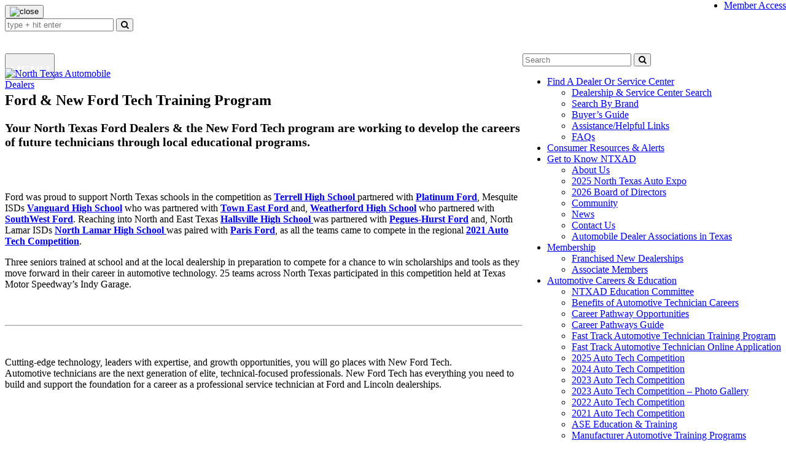

--- FILE ---
content_type: text/html; charset=UTF-8
request_url: https://www.ntxad.com/automotive-careers-education/auto-tech-competition-2/ford-new-ford-tech-training-program/
body_size: 15424
content:
<!doctype html>
<!--
		/dMNy.                         /dMNy.                                           
		MMMMMo                         mMMMM+                                           
		MMMMMo                         mMMMMo                                           
		MMMMMo                         mMMMMo                                           
		MMMMMo              `````      mMMMMo                                           
		MMMMMo        `.:oyhdddddhs+-` mMMMMo `:/+ooo+/-`      `.-/+oo+/-.`             
		MMMMMo      .odNMMMMMMMMMMMMMmyNMMMMo +MMMMMMMMMmh/``:sdNMMMMMMMMNdo.           
		MMMMMo    .sNMMMMMNdhyyhdmNMMMMMMMMMo +MMMNNNMMMMMMmdMMMMMMNNNNMMMMMNy.         
		MMMMMo   /mMMMMNs:.      `-omMMMMMMMs /h+----:odMMMMMMMMms:-..-:smMMMMm:        
		MMMMMo  /NMMMMy.            `+NMMMMMs `        `+MMMMMMy.        .yMMMMN`       
		MMMMMo `NMMMMy                /MMMMMs            hMMMMN`          `NMMMM/       
		MMMMMo :MMMMM.                 dMMMMs            sMMMMm            NMMMM+       
		MMMMMo :MMMMM`                 dMMMMs            oMMMMm            NMMMM+       
		MMMMMo `NMMMMs                :MMMMM:            oMMMMm            NMMMM+       
		MMMMMo  +MMMMMs`             +NMMMMy             oMMMMm            NMMMM+       
		MMMMMo   +MMMMMmo-        .+dMMMMMs`             oMMMMm            NMMMM+       
		MMMMMo    -dMMMMMMNdyssyhmNMMMMMm/               oMMMMm            NMMMM+  .///`
		MMMMMo      -yNMMMMMMMMMMMMMMNh:                 oMMMMm            NMMMM+ ./////
		+mMNh.         -oydNMMMMNmho:`                   .hMMm/            /mMNh`  ://:.
-->
<html lang="en-US" class="no-js">

<head>
    <meta charset="utf-8">

        <meta http-equiv="X-UA-Compatible" content="IE=edge,chrome=1">

        <meta name="HandheldFriendly" content="True">
    <meta name="MobileOptimized" content="320">
    <meta name="viewport" content="width=device-width, initial-scale=1.0"/>
    <meta name="theme-color" content="#252525">
    <meta name="google-site-verification" content="mAfj1iYUbJPEB5-08QtwrmFBrHtTekKjyXqxAJyfSQQ" />
    <link rel="pingback" href="https://www.ntxad.com/xmlrpc.php">

        <meta name='robots' content='index, follow, max-image-preview:large, max-snippet:-1, max-video-preview:-1' />
	<style>img:is([sizes="auto" i], [sizes^="auto," i]) { contain-intrinsic-size: 3000px 1500px }</style>
	
	<!-- This site is optimized with the Yoast SEO plugin v26.8 - https://yoast.com/product/yoast-seo-wordpress/ -->
	<title>Ford &amp; New Ford Tech Training Program - North Texas Automobile Dealers</title>
	<meta name="description" content="Your North Texas Ford Dealers &amp; the New Ford Tech program are working to develop the careers of future technicians through local educational programs." />
	<link rel="canonical" href="https://www.ntxad.com/automotive-careers-education/auto-tech-competition-2/ford-new-ford-tech-training-program/" />
	<meta property="og:locale" content="en_US" />
	<meta property="og:type" content="article" />
	<meta property="og:title" content="Ford &amp; New Ford Tech Training Program - North Texas Automobile Dealers" />
	<meta property="og:description" content="Your North Texas Ford Dealers &amp; the New Ford Tech program are working to develop the careers of future technicians through local educational programs." />
	<meta property="og:url" content="https://www.ntxad.com/automotive-careers-education/auto-tech-competition-2/ford-new-ford-tech-training-program/" />
	<meta property="og:site_name" content="North Texas Automobile Dealers" />
	<meta property="article:modified_time" content="2021-12-17T22:04:03+00:00" />
	<meta property="og:image" content="https://www.ntxad.com/wp-content/uploads/2021/06/Auto-Mechanic-14.png" />
	<meta property="og:image:width" content="1600" />
	<meta property="og:image:height" content="500" />
	<meta property="og:image:type" content="image/png" />
	<meta name="twitter:card" content="summary_large_image" />
	<meta name="twitter:label1" content="Est. reading time" />
	<meta name="twitter:data1" content="2 minutes" />
	<script type="application/ld+json" class="yoast-schema-graph">{"@context":"https://schema.org","@graph":[{"@type":"WebPage","@id":"https://www.ntxad.com/automotive-careers-education/auto-tech-competition-2/ford-new-ford-tech-training-program/","url":"https://www.ntxad.com/automotive-careers-education/auto-tech-competition-2/ford-new-ford-tech-training-program/","name":"Ford & New Ford Tech Training Program - North Texas Automobile Dealers","isPartOf":{"@id":"https://www.ntxad.com/#website"},"primaryImageOfPage":{"@id":"https://www.ntxad.com/automotive-careers-education/auto-tech-competition-2/ford-new-ford-tech-training-program/#primaryimage"},"image":{"@id":"https://www.ntxad.com/automotive-careers-education/auto-tech-competition-2/ford-new-ford-tech-training-program/#primaryimage"},"thumbnailUrl":"https://www.ntxad.com/wp-content/uploads/2021/12/NewFordTech_Blue_RGB_Hz_v1-1024x234.png","datePublished":"2021-12-01T19:27:27+00:00","dateModified":"2021-12-17T22:04:03+00:00","description":"Your North Texas Ford Dealers &amp; the New Ford Tech program are working to develop the careers of future technicians through local educational programs.","breadcrumb":{"@id":"https://www.ntxad.com/automotive-careers-education/auto-tech-competition-2/ford-new-ford-tech-training-program/#breadcrumb"},"inLanguage":"en-US","potentialAction":[{"@type":"ReadAction","target":["https://www.ntxad.com/automotive-careers-education/auto-tech-competition-2/ford-new-ford-tech-training-program/"]}]},{"@type":"ImageObject","inLanguage":"en-US","@id":"https://www.ntxad.com/automotive-careers-education/auto-tech-competition-2/ford-new-ford-tech-training-program/#primaryimage","url":"https://www.ntxad.com/wp-content/uploads/2021/12/NewFordTech_Blue_RGB_Hz_v1.png","contentUrl":"https://www.ntxad.com/wp-content/uploads/2021/12/NewFordTech_Blue_RGB_Hz_v1.png","width":3278,"height":750},{"@type":"BreadcrumbList","@id":"https://www.ntxad.com/automotive-careers-education/auto-tech-competition-2/ford-new-ford-tech-training-program/#breadcrumb","itemListElement":[{"@type":"ListItem","position":1,"name":"Home","item":"https://www.ntxad.com/"},{"@type":"ListItem","position":2,"name":"Automotive Careers &#038; Education","item":"https://www.ntxad.com/automotive-careers-education/"},{"@type":"ListItem","position":3,"name":"2021 Auto Tech Competition","item":"https://www.ntxad.com/automotive-careers-education/auto-tech-competition-2/"},{"@type":"ListItem","position":4,"name":"Ford &#038; New Ford Tech Training Program"}]},{"@type":"WebSite","@id":"https://www.ntxad.com/#website","url":"https://www.ntxad.com/","name":"North Texas Automobile Dealers","description":"One of the premier automotive trade associations in the country.","publisher":{"@id":"https://www.ntxad.com/#organization"},"potentialAction":[{"@type":"SearchAction","target":{"@type":"EntryPoint","urlTemplate":"https://www.ntxad.com/?s={search_term_string}"},"query-input":{"@type":"PropertyValueSpecification","valueRequired":true,"valueName":"search_term_string"}}],"inLanguage":"en-US"},{"@type":"Organization","@id":"https://www.ntxad.com/#organization","name":"North Texas Automobile Dealers","url":"https://www.ntxad.com/","logo":{"@type":"ImageObject","inLanguage":"en-US","@id":"https://www.ntxad.com/#/schema/logo/image/","url":"https://www.ntxad.com/wp-content/uploads/2019/09/NTXAD-OG-Option2.jpg","contentUrl":"https://www.ntxad.com/wp-content/uploads/2019/09/NTXAD-OG-Option2.jpg","width":1200,"height":630,"caption":"North Texas Automobile Dealers"},"image":{"@id":"https://www.ntxad.com/#/schema/logo/image/"}}]}</script>
	<!-- / Yoast SEO plugin. -->


<link rel='dns-prefetch' href='//use.fontawesome.com' />
<link rel='dns-prefetch' href='//cdnjs.cloudflare.com' />
<link rel="alternate" type="application/rss+xml" title="North Texas Automobile Dealers &raquo; Feed" href="https://www.ntxad.com/feed/" />
<link rel="alternate" type="application/rss+xml" title="North Texas Automobile Dealers &raquo; Comments Feed" href="https://www.ntxad.com/comments/feed/" />
<script type="text/javascript">
/* <![CDATA[ */
window._wpemojiSettings = {"baseUrl":"https:\/\/s.w.org\/images\/core\/emoji\/16.0.1\/72x72\/","ext":".png","svgUrl":"https:\/\/s.w.org\/images\/core\/emoji\/16.0.1\/svg\/","svgExt":".svg","source":{"concatemoji":"https:\/\/www.ntxad.com\/wp-includes\/js\/wp-emoji-release.min.js?ver=6.8.3"}};
/*! This file is auto-generated */
!function(s,n){var o,i,e;function c(e){try{var t={supportTests:e,timestamp:(new Date).valueOf()};sessionStorage.setItem(o,JSON.stringify(t))}catch(e){}}function p(e,t,n){e.clearRect(0,0,e.canvas.width,e.canvas.height),e.fillText(t,0,0);var t=new Uint32Array(e.getImageData(0,0,e.canvas.width,e.canvas.height).data),a=(e.clearRect(0,0,e.canvas.width,e.canvas.height),e.fillText(n,0,0),new Uint32Array(e.getImageData(0,0,e.canvas.width,e.canvas.height).data));return t.every(function(e,t){return e===a[t]})}function u(e,t){e.clearRect(0,0,e.canvas.width,e.canvas.height),e.fillText(t,0,0);for(var n=e.getImageData(16,16,1,1),a=0;a<n.data.length;a++)if(0!==n.data[a])return!1;return!0}function f(e,t,n,a){switch(t){case"flag":return n(e,"\ud83c\udff3\ufe0f\u200d\u26a7\ufe0f","\ud83c\udff3\ufe0f\u200b\u26a7\ufe0f")?!1:!n(e,"\ud83c\udde8\ud83c\uddf6","\ud83c\udde8\u200b\ud83c\uddf6")&&!n(e,"\ud83c\udff4\udb40\udc67\udb40\udc62\udb40\udc65\udb40\udc6e\udb40\udc67\udb40\udc7f","\ud83c\udff4\u200b\udb40\udc67\u200b\udb40\udc62\u200b\udb40\udc65\u200b\udb40\udc6e\u200b\udb40\udc67\u200b\udb40\udc7f");case"emoji":return!a(e,"\ud83e\udedf")}return!1}function g(e,t,n,a){var r="undefined"!=typeof WorkerGlobalScope&&self instanceof WorkerGlobalScope?new OffscreenCanvas(300,150):s.createElement("canvas"),o=r.getContext("2d",{willReadFrequently:!0}),i=(o.textBaseline="top",o.font="600 32px Arial",{});return e.forEach(function(e){i[e]=t(o,e,n,a)}),i}function t(e){var t=s.createElement("script");t.src=e,t.defer=!0,s.head.appendChild(t)}"undefined"!=typeof Promise&&(o="wpEmojiSettingsSupports",i=["flag","emoji"],n.supports={everything:!0,everythingExceptFlag:!0},e=new Promise(function(e){s.addEventListener("DOMContentLoaded",e,{once:!0})}),new Promise(function(t){var n=function(){try{var e=JSON.parse(sessionStorage.getItem(o));if("object"==typeof e&&"number"==typeof e.timestamp&&(new Date).valueOf()<e.timestamp+604800&&"object"==typeof e.supportTests)return e.supportTests}catch(e){}return null}();if(!n){if("undefined"!=typeof Worker&&"undefined"!=typeof OffscreenCanvas&&"undefined"!=typeof URL&&URL.createObjectURL&&"undefined"!=typeof Blob)try{var e="postMessage("+g.toString()+"("+[JSON.stringify(i),f.toString(),p.toString(),u.toString()].join(",")+"));",a=new Blob([e],{type:"text/javascript"}),r=new Worker(URL.createObjectURL(a),{name:"wpTestEmojiSupports"});return void(r.onmessage=function(e){c(n=e.data),r.terminate(),t(n)})}catch(e){}c(n=g(i,f,p,u))}t(n)}).then(function(e){for(var t in e)n.supports[t]=e[t],n.supports.everything=n.supports.everything&&n.supports[t],"flag"!==t&&(n.supports.everythingExceptFlag=n.supports.everythingExceptFlag&&n.supports[t]);n.supports.everythingExceptFlag=n.supports.everythingExceptFlag&&!n.supports.flag,n.DOMReady=!1,n.readyCallback=function(){n.DOMReady=!0}}).then(function(){return e}).then(function(){var e;n.supports.everything||(n.readyCallback(),(e=n.source||{}).concatemoji?t(e.concatemoji):e.wpemoji&&e.twemoji&&(t(e.twemoji),t(e.wpemoji)))}))}((window,document),window._wpemojiSettings);
/* ]]> */
</script>
<style id='wp-emoji-styles-inline-css' type='text/css'>

	img.wp-smiley, img.emoji {
		display: inline !important;
		border: none !important;
		box-shadow: none !important;
		height: 1em !important;
		width: 1em !important;
		margin: 0 0.07em !important;
		vertical-align: -0.1em !important;
		background: none !important;
		padding: 0 !important;
	}
</style>
<link rel='stylesheet' id='wp-block-library-css' href='https://ntxad.wpenginepowered.com/wp-includes/css/dist/block-library/style.min.css?ver=6.8.3' type='text/css' media='all' />
<style id='classic-theme-styles-inline-css' type='text/css'>
/*! This file is auto-generated */
.wp-block-button__link{color:#fff;background-color:#32373c;border-radius:9999px;box-shadow:none;text-decoration:none;padding:calc(.667em + 2px) calc(1.333em + 2px);font-size:1.125em}.wp-block-file__button{background:#32373c;color:#fff;text-decoration:none}
</style>
<link rel='stylesheet' id='ugb-style-css-v2-css' href='https://ntxad.wpenginepowered.com/wp-content/plugins/stackable-ultimate-gutenberg-blocks/dist/deprecated/frontend_blocks_deprecated_v2.css?ver=3.19.6' type='text/css' media='all' />
<style id='ugb-style-css-v2-inline-css' type='text/css'>
:root {
			--content-width: 900px;
		}
</style>
<link rel='stylesheet' id='cb-carousel-style-css' href='https://ntxad.wpenginepowered.com/wp-content/plugins/carousel-block/blocks/../build/carousel-legacy/style-index.css?ver=2.0.6' type='text/css' media='all' />
<style id='cb-carousel-v2-style-inline-css' type='text/css'>
.wp-block-cb-carousel-v2{position:relative}.wp-block-cb-carousel-v2[data-cb-pagination=true] .swiper-horizontal{margin-bottom:calc(var(--wp--custom--carousel-block--pagination-bullet-size, 8px)*4)}.wp-block-cb-carousel-v2 .cb-button-next,.wp-block-cb-carousel-v2 .cb-button-prev{color:var(--wp--custom--carousel-block--navigation-color,#000);height:var(--wp--custom--carousel-block--navigation-size,22px);margin-top:calc(0px - var(--wp--custom--carousel-block--navigation-size, 22px)/2);width:calc(var(--wp--custom--carousel-block--navigation-size, 22px)/44*27)}.wp-block-cb-carousel-v2 .cb-button-next:after,.wp-block-cb-carousel-v2 .cb-button-prev:after{font-size:var(--wp--custom--carousel-block--navigation-size,22px)}.wp-block-cb-carousel-v2 .cb-button-next:hover,.wp-block-cb-carousel-v2 .cb-button-prev:hover{color:var(--wp--custom--carousel-block--navigation-hover-color,var(--wp--custom--carousel-block--navigation-color,#000))}.wp-block-cb-carousel-v2 .cb-button-prev,.wp-block-cb-carousel-v2.cb-rtl .cb-button-next{left:calc(var(--wp--custom--carousel-block--navigation-size, 22px)*-1/44*27 - var(--wp--custom--carousel-block--navigation-sides-offset, 10px));right:auto}.wp-block-cb-carousel-v2 .cb-button-next,.wp-block-cb-carousel-v2.cb-rtl .cb-button-prev{left:auto;right:calc(var(--wp--custom--carousel-block--navigation-size, 22px)*-1/44*27 - var(--wp--custom--carousel-block--navigation-sides-offset, 10px))}.wp-block-cb-carousel-v2.cb-rtl .cb-button-next,.wp-block-cb-carousel-v2.cb-rtl .cb-button-prev{transform:scaleX(-1)}.wp-block-cb-carousel-v2 .cb-pagination.swiper-pagination-horizontal{bottom:var(--wp--custom--carousel-block--pagination-bottom,-20px);display:flex;justify-content:center;top:var(--wp--custom--carousel-block--pagination-top,auto)}.wp-block-cb-carousel-v2 .cb-pagination.swiper-pagination-horizontal.swiper-pagination-bullets .cb-pagination-bullet{margin:0 var(--wp--custom--carousel-block--pagination-bullet-horizontal-gap,4px)}.wp-block-cb-carousel-v2 .cb-pagination .cb-pagination-bullet{background:var(--wp--custom--carousel-block--pagination-bullet-color,var(--wp--custom--carousel-block--pagination-bullet-inactive-color,#000));height:var(--wp--custom--carousel-block--pagination-bullet-size,8px);opacity:var(--wp--custom--carousel-block--pagination-bullet-inactive-opacity,var(--wp--custom--carousel-block--pagination-bullet-opacity,.2));width:var(--wp--custom--carousel-block--pagination-bullet-size,8px)}.wp-block-cb-carousel-v2 .cb-pagination .cb-pagination-bullet.swiper-pagination-bullet-active{background:var(--wp--custom--carousel-block--pagination-bullet-active-color,#000);opacity:var(--wp--custom--carousel-block--pagination-bullet-active-opacity,1)}.wp-block-cb-carousel-v2 .cb-pagination .cb-pagination-bullet:not(.swiper-pagination-bullet-active):hover{background:var(--wp--custom--carousel-block--pagination-bullet-hover-color,var(--wp--custom--carousel-block--pagination-bullet-inactive-hover-color,var(--wp--custom--carousel-block--pagination-bullet-active-color,#000)));opacity:var(--wp--custom--carousel-block--pagination-bullet-inactive-hover-opacity,var(--wp--custom--carousel-block--pagination-bullet-inactive-opacity,.2))}.wp-block-cb-carousel-v2.alignfull .cb-button-next,.wp-block-cb-carousel-v2.alignfull .cb-button-prev{color:var(--wp--custom--carousel-block--navigation-alignfull-color,#000)}.wp-block-cb-carousel-v2.alignfull .cb-button-prev,.wp-block-cb-carousel-v2.alignfull.cb-rtl .cb-button-next{left:var(--wp--custom--carousel-block--navigation-sides-offset,10px);right:auto}.wp-block-cb-carousel-v2.alignfull .cb-button-next,.wp-block-cb-carousel-v2.alignfull.cb-rtl .cb-button-prev{left:auto;right:var(--wp--custom--carousel-block--navigation-sides-offset,10px)}.wp-block-cb-carousel-v2 .wp-block-image{margin-bottom:var(--wp--custom--carousel-block--image-margin-bottom,0);margin-top:var(--wp--custom--carousel-block--image-margin-top,0)}.wp-block-cb-carousel-v2 .wp-block-cover{margin-bottom:var(--wp--custom--carousel-block--cover-margin-bottom,0);margin-top:var(--wp--custom--carousel-block--cover-margin-top,0)}.wp-block-cb-carousel-v2 .wp-block-cover.aligncenter,.wp-block-cb-carousel-v2 .wp-block-image.aligncenter{margin-left:auto!important;margin-right:auto!important}

</style>
<style id='global-styles-inline-css' type='text/css'>
:root{--wp--preset--aspect-ratio--square: 1;--wp--preset--aspect-ratio--4-3: 4/3;--wp--preset--aspect-ratio--3-4: 3/4;--wp--preset--aspect-ratio--3-2: 3/2;--wp--preset--aspect-ratio--2-3: 2/3;--wp--preset--aspect-ratio--16-9: 16/9;--wp--preset--aspect-ratio--9-16: 9/16;--wp--preset--color--black: #000000;--wp--preset--color--cyan-bluish-gray: #abb8c3;--wp--preset--color--white: #ffffff;--wp--preset--color--pale-pink: #f78da7;--wp--preset--color--vivid-red: #cf2e2e;--wp--preset--color--luminous-vivid-orange: #ff6900;--wp--preset--color--luminous-vivid-amber: #fcb900;--wp--preset--color--light-green-cyan: #7bdcb5;--wp--preset--color--vivid-green-cyan: #00d084;--wp--preset--color--pale-cyan-blue: #8ed1fc;--wp--preset--color--vivid-cyan-blue: #0693e3;--wp--preset--color--vivid-purple: #9b51e0;--wp--preset--gradient--vivid-cyan-blue-to-vivid-purple: linear-gradient(135deg,rgba(6,147,227,1) 0%,rgb(155,81,224) 100%);--wp--preset--gradient--light-green-cyan-to-vivid-green-cyan: linear-gradient(135deg,rgb(122,220,180) 0%,rgb(0,208,130) 100%);--wp--preset--gradient--luminous-vivid-amber-to-luminous-vivid-orange: linear-gradient(135deg,rgba(252,185,0,1) 0%,rgba(255,105,0,1) 100%);--wp--preset--gradient--luminous-vivid-orange-to-vivid-red: linear-gradient(135deg,rgba(255,105,0,1) 0%,rgb(207,46,46) 100%);--wp--preset--gradient--very-light-gray-to-cyan-bluish-gray: linear-gradient(135deg,rgb(238,238,238) 0%,rgb(169,184,195) 100%);--wp--preset--gradient--cool-to-warm-spectrum: linear-gradient(135deg,rgb(74,234,220) 0%,rgb(151,120,209) 20%,rgb(207,42,186) 40%,rgb(238,44,130) 60%,rgb(251,105,98) 80%,rgb(254,248,76) 100%);--wp--preset--gradient--blush-light-purple: linear-gradient(135deg,rgb(255,206,236) 0%,rgb(152,150,240) 100%);--wp--preset--gradient--blush-bordeaux: linear-gradient(135deg,rgb(254,205,165) 0%,rgb(254,45,45) 50%,rgb(107,0,62) 100%);--wp--preset--gradient--luminous-dusk: linear-gradient(135deg,rgb(255,203,112) 0%,rgb(199,81,192) 50%,rgb(65,88,208) 100%);--wp--preset--gradient--pale-ocean: linear-gradient(135deg,rgb(255,245,203) 0%,rgb(182,227,212) 50%,rgb(51,167,181) 100%);--wp--preset--gradient--electric-grass: linear-gradient(135deg,rgb(202,248,128) 0%,rgb(113,206,126) 100%);--wp--preset--gradient--midnight: linear-gradient(135deg,rgb(2,3,129) 0%,rgb(40,116,252) 100%);--wp--preset--font-size--small: 13px;--wp--preset--font-size--medium: 20px;--wp--preset--font-size--large: 36px;--wp--preset--font-size--x-large: 42px;--wp--preset--spacing--20: 0.44rem;--wp--preset--spacing--30: 0.67rem;--wp--preset--spacing--40: 1rem;--wp--preset--spacing--50: 1.5rem;--wp--preset--spacing--60: 2.25rem;--wp--preset--spacing--70: 3.38rem;--wp--preset--spacing--80: 5.06rem;--wp--preset--shadow--natural: 6px 6px 9px rgba(0, 0, 0, 0.2);--wp--preset--shadow--deep: 12px 12px 50px rgba(0, 0, 0, 0.4);--wp--preset--shadow--sharp: 6px 6px 0px rgba(0, 0, 0, 0.2);--wp--preset--shadow--outlined: 6px 6px 0px -3px rgba(255, 255, 255, 1), 6px 6px rgba(0, 0, 0, 1);--wp--preset--shadow--crisp: 6px 6px 0px rgba(0, 0, 0, 1);}:where(.is-layout-flex){gap: 0.5em;}:where(.is-layout-grid){gap: 0.5em;}body .is-layout-flex{display: flex;}.is-layout-flex{flex-wrap: wrap;align-items: center;}.is-layout-flex > :is(*, div){margin: 0;}body .is-layout-grid{display: grid;}.is-layout-grid > :is(*, div){margin: 0;}:where(.wp-block-columns.is-layout-flex){gap: 2em;}:where(.wp-block-columns.is-layout-grid){gap: 2em;}:where(.wp-block-post-template.is-layout-flex){gap: 1.25em;}:where(.wp-block-post-template.is-layout-grid){gap: 1.25em;}.has-black-color{color: var(--wp--preset--color--black) !important;}.has-cyan-bluish-gray-color{color: var(--wp--preset--color--cyan-bluish-gray) !important;}.has-white-color{color: var(--wp--preset--color--white) !important;}.has-pale-pink-color{color: var(--wp--preset--color--pale-pink) !important;}.has-vivid-red-color{color: var(--wp--preset--color--vivid-red) !important;}.has-luminous-vivid-orange-color{color: var(--wp--preset--color--luminous-vivid-orange) !important;}.has-luminous-vivid-amber-color{color: var(--wp--preset--color--luminous-vivid-amber) !important;}.has-light-green-cyan-color{color: var(--wp--preset--color--light-green-cyan) !important;}.has-vivid-green-cyan-color{color: var(--wp--preset--color--vivid-green-cyan) !important;}.has-pale-cyan-blue-color{color: var(--wp--preset--color--pale-cyan-blue) !important;}.has-vivid-cyan-blue-color{color: var(--wp--preset--color--vivid-cyan-blue) !important;}.has-vivid-purple-color{color: var(--wp--preset--color--vivid-purple) !important;}.has-black-background-color{background-color: var(--wp--preset--color--black) !important;}.has-cyan-bluish-gray-background-color{background-color: var(--wp--preset--color--cyan-bluish-gray) !important;}.has-white-background-color{background-color: var(--wp--preset--color--white) !important;}.has-pale-pink-background-color{background-color: var(--wp--preset--color--pale-pink) !important;}.has-vivid-red-background-color{background-color: var(--wp--preset--color--vivid-red) !important;}.has-luminous-vivid-orange-background-color{background-color: var(--wp--preset--color--luminous-vivid-orange) !important;}.has-luminous-vivid-amber-background-color{background-color: var(--wp--preset--color--luminous-vivid-amber) !important;}.has-light-green-cyan-background-color{background-color: var(--wp--preset--color--light-green-cyan) !important;}.has-vivid-green-cyan-background-color{background-color: var(--wp--preset--color--vivid-green-cyan) !important;}.has-pale-cyan-blue-background-color{background-color: var(--wp--preset--color--pale-cyan-blue) !important;}.has-vivid-cyan-blue-background-color{background-color: var(--wp--preset--color--vivid-cyan-blue) !important;}.has-vivid-purple-background-color{background-color: var(--wp--preset--color--vivid-purple) !important;}.has-black-border-color{border-color: var(--wp--preset--color--black) !important;}.has-cyan-bluish-gray-border-color{border-color: var(--wp--preset--color--cyan-bluish-gray) !important;}.has-white-border-color{border-color: var(--wp--preset--color--white) !important;}.has-pale-pink-border-color{border-color: var(--wp--preset--color--pale-pink) !important;}.has-vivid-red-border-color{border-color: var(--wp--preset--color--vivid-red) !important;}.has-luminous-vivid-orange-border-color{border-color: var(--wp--preset--color--luminous-vivid-orange) !important;}.has-luminous-vivid-amber-border-color{border-color: var(--wp--preset--color--luminous-vivid-amber) !important;}.has-light-green-cyan-border-color{border-color: var(--wp--preset--color--light-green-cyan) !important;}.has-vivid-green-cyan-border-color{border-color: var(--wp--preset--color--vivid-green-cyan) !important;}.has-pale-cyan-blue-border-color{border-color: var(--wp--preset--color--pale-cyan-blue) !important;}.has-vivid-cyan-blue-border-color{border-color: var(--wp--preset--color--vivid-cyan-blue) !important;}.has-vivid-purple-border-color{border-color: var(--wp--preset--color--vivid-purple) !important;}.has-vivid-cyan-blue-to-vivid-purple-gradient-background{background: var(--wp--preset--gradient--vivid-cyan-blue-to-vivid-purple) !important;}.has-light-green-cyan-to-vivid-green-cyan-gradient-background{background: var(--wp--preset--gradient--light-green-cyan-to-vivid-green-cyan) !important;}.has-luminous-vivid-amber-to-luminous-vivid-orange-gradient-background{background: var(--wp--preset--gradient--luminous-vivid-amber-to-luminous-vivid-orange) !important;}.has-luminous-vivid-orange-to-vivid-red-gradient-background{background: var(--wp--preset--gradient--luminous-vivid-orange-to-vivid-red) !important;}.has-very-light-gray-to-cyan-bluish-gray-gradient-background{background: var(--wp--preset--gradient--very-light-gray-to-cyan-bluish-gray) !important;}.has-cool-to-warm-spectrum-gradient-background{background: var(--wp--preset--gradient--cool-to-warm-spectrum) !important;}.has-blush-light-purple-gradient-background{background: var(--wp--preset--gradient--blush-light-purple) !important;}.has-blush-bordeaux-gradient-background{background: var(--wp--preset--gradient--blush-bordeaux) !important;}.has-luminous-dusk-gradient-background{background: var(--wp--preset--gradient--luminous-dusk) !important;}.has-pale-ocean-gradient-background{background: var(--wp--preset--gradient--pale-ocean) !important;}.has-electric-grass-gradient-background{background: var(--wp--preset--gradient--electric-grass) !important;}.has-midnight-gradient-background{background: var(--wp--preset--gradient--midnight) !important;}.has-small-font-size{font-size: var(--wp--preset--font-size--small) !important;}.has-medium-font-size{font-size: var(--wp--preset--font-size--medium) !important;}.has-large-font-size{font-size: var(--wp--preset--font-size--large) !important;}.has-x-large-font-size{font-size: var(--wp--preset--font-size--x-large) !important;}
:where(.wp-block-post-template.is-layout-flex){gap: 1.25em;}:where(.wp-block-post-template.is-layout-grid){gap: 1.25em;}
:where(.wp-block-columns.is-layout-flex){gap: 2em;}:where(.wp-block-columns.is-layout-grid){gap: 2em;}
:root :where(.wp-block-pullquote){font-size: 1.5em;line-height: 1.6;}
</style>
<link rel='stylesheet' id='tablepress-default-css' href='https://www.ntxad.com/wp-content/tablepress-combined.min.css?ver=60' type='text/css' media='all' />
<link rel='stylesheet' id='tablepress-datatables-buttons-css' href='https://ntxad.wpenginepowered.com/wp-content/plugins/tablepress-premium/modules/css/build/datatables.buttons.css?ver=3.2.6' type='text/css' media='all' />
<link rel='stylesheet' id='tablepress-datatables-columnfilterwidgets-css' href='https://ntxad.wpenginepowered.com/wp-content/plugins/tablepress-premium/modules/css/build/datatables.columnfilterwidgets.css?ver=3.2.6' type='text/css' media='all' />
<link rel='stylesheet' id='tablepress-datatables-fixedheader-css' href='https://ntxad.wpenginepowered.com/wp-content/plugins/tablepress-premium/modules/css/build/datatables.fixedheader.css?ver=3.2.6' type='text/css' media='all' />
<link rel='stylesheet' id='tablepress-datatables-fixedcolumns-css' href='https://ntxad.wpenginepowered.com/wp-content/plugins/tablepress-premium/modules/css/build/datatables.fixedcolumns.css?ver=3.2.6' type='text/css' media='all' />
<link rel='stylesheet' id='tablepress-datatables-scroll-buttons-css' href='https://ntxad.wpenginepowered.com/wp-content/plugins/tablepress-premium/modules/css/build/datatables.scroll-buttons.css?ver=3.2.6' type='text/css' media='all' />
<link rel='stylesheet' id='tablepress-responsive-tables-css' href='https://ntxad.wpenginepowered.com/wp-content/plugins/tablepress-premium/modules/css/build/responsive-tables.css?ver=3.2.6' type='text/css' media='all' />
<link rel='stylesheet' id='um_modal-css' href='https://ntxad.wpenginepowered.com/wp-content/plugins/ultimate-member/assets/css/um-modal.min.css?ver=2.11.1' type='text/css' media='all' />
<link rel='stylesheet' id='um_ui-css' href='https://ntxad.wpenginepowered.com/wp-content/plugins/ultimate-member/assets/libs/jquery-ui/jquery-ui.min.css?ver=1.13.2' type='text/css' media='all' />
<link rel='stylesheet' id='um_tipsy-css' href='https://ntxad.wpenginepowered.com/wp-content/plugins/ultimate-member/assets/libs/tipsy/tipsy.min.css?ver=1.0.0a' type='text/css' media='all' />
<link rel='stylesheet' id='um_raty-css' href='https://ntxad.wpenginepowered.com/wp-content/plugins/ultimate-member/assets/libs/raty/um-raty.min.css?ver=2.6.0' type='text/css' media='all' />
<link rel='stylesheet' id='select2-css' href='https://ntxad.wpenginepowered.com/wp-content/plugins/ultimate-member/assets/libs/select2/select2.min.css?ver=4.0.13' type='text/css' media='all' />
<link rel='stylesheet' id='um_fileupload-css' href='https://ntxad.wpenginepowered.com/wp-content/plugins/ultimate-member/assets/css/um-fileupload.min.css?ver=2.11.1' type='text/css' media='all' />
<link rel='stylesheet' id='um_confirm-css' href='https://ntxad.wpenginepowered.com/wp-content/plugins/ultimate-member/assets/libs/um-confirm/um-confirm.min.css?ver=1.0' type='text/css' media='all' />
<link rel='stylesheet' id='um_datetime-css' href='https://ntxad.wpenginepowered.com/wp-content/plugins/ultimate-member/assets/libs/pickadate/default.min.css?ver=3.6.2' type='text/css' media='all' />
<link rel='stylesheet' id='um_datetime_date-css' href='https://ntxad.wpenginepowered.com/wp-content/plugins/ultimate-member/assets/libs/pickadate/default.date.min.css?ver=3.6.2' type='text/css' media='all' />
<link rel='stylesheet' id='um_datetime_time-css' href='https://ntxad.wpenginepowered.com/wp-content/plugins/ultimate-member/assets/libs/pickadate/default.time.min.css?ver=3.6.2' type='text/css' media='all' />
<link rel='stylesheet' id='um_fonticons_ii-css' href='https://ntxad.wpenginepowered.com/wp-content/plugins/ultimate-member/assets/libs/legacy/fonticons/fonticons-ii.min.css?ver=2.11.1' type='text/css' media='all' />
<link rel='stylesheet' id='um_fonticons_fa-css' href='https://ntxad.wpenginepowered.com/wp-content/plugins/ultimate-member/assets/libs/legacy/fonticons/fonticons-fa.min.css?ver=2.11.1' type='text/css' media='all' />
<link rel='stylesheet' id='um_fontawesome-css' href='https://ntxad.wpenginepowered.com/wp-content/plugins/ultimate-member/assets/css/um-fontawesome.min.css?ver=6.5.2' type='text/css' media='all' />
<link rel='stylesheet' id='um_common-css' href='https://ntxad.wpenginepowered.com/wp-content/plugins/ultimate-member/assets/css/common.min.css?ver=2.11.1' type='text/css' media='all' />
<link rel='stylesheet' id='um_responsive-css' href='https://ntxad.wpenginepowered.com/wp-content/plugins/ultimate-member/assets/css/um-responsive.min.css?ver=2.11.1' type='text/css' media='all' />
<link rel='stylesheet' id='um_styles-css' href='https://ntxad.wpenginepowered.com/wp-content/plugins/ultimate-member/assets/css/um-styles.min.css?ver=2.11.1' type='text/css' media='all' />
<link rel='stylesheet' id='um_crop-css' href='https://ntxad.wpenginepowered.com/wp-content/plugins/ultimate-member/assets/libs/cropper/cropper.min.css?ver=1.6.1' type='text/css' media='all' />
<link rel='stylesheet' id='um_profile-css' href='https://ntxad.wpenginepowered.com/wp-content/plugins/ultimate-member/assets/css/um-profile.min.css?ver=2.11.1' type='text/css' media='all' />
<link rel='stylesheet' id='um_account-css' href='https://ntxad.wpenginepowered.com/wp-content/plugins/ultimate-member/assets/css/um-account.min.css?ver=2.11.1' type='text/css' media='all' />
<link rel='stylesheet' id='um_misc-css' href='https://ntxad.wpenginepowered.com/wp-content/plugins/ultimate-member/assets/css/um-misc.min.css?ver=2.11.1' type='text/css' media='all' />
<link rel='stylesheet' id='um_default_css-css' href='https://ntxad.wpenginepowered.com/wp-content/plugins/ultimate-member/assets/css/um-old-default.min.css?ver=2.11.1' type='text/css' media='all' />
<link rel='stylesheet' id='main-styles-css' href='https://ntxad.wpenginepowered.com/wp-content/themes/dfwncda/library/css/style.css?ver=6.8.3' type='text/css' media='all' />
<link rel='stylesheet' id='animate-css-css' href='https://cdnjs.cloudflare.com/ajax/libs/animate.css/3.5.2/animate.min.css?ver=6.8.3' type='text/css' media='all' />
<link rel='stylesheet' id='hamburgers-css-css' href='https://ntxad.wpenginepowered.com/wp-content/themes/dfwncda/library/css/hamburgers.min.css?ver=6.8.3' type='text/css' media='all' />
<link rel='stylesheet' id='scroll-css-css' href='https://ntxad.wpenginepowered.com/wp-content/themes/dfwncda/library/css/jquery.mCustomScrollbar.css?ver=6.8.3' type='text/css' media='all' />
<script type="text/javascript" id="ugb-block-frontend-js-v2-js-extra">
/* <![CDATA[ */
var stackable = {"restUrl":"https:\/\/www.ntxad.com\/wp-json\/"};
/* ]]> */
</script>
<script type="text/javascript" src="https://ntxad.wpenginepowered.com/wp-content/plugins/stackable-ultimate-gutenberg-blocks/dist/deprecated/frontend_blocks_deprecated_v2.js?ver=3.19.6" id="ugb-block-frontend-js-v2-js"></script>
<script type="text/javascript" src="https://ntxad.wpenginepowered.com/wp-includes/js/jquery/jquery.min.js?ver=3.7.1" id="jquery-core-js"></script>
<script type="text/javascript" src="https://ntxad.wpenginepowered.com/wp-includes/js/jquery/jquery-migrate.min.js?ver=3.4.1" id="jquery-migrate-js"></script>
<script type="text/javascript" src="https://ntxad.wpenginepowered.com/wp-content/plugins/ultimate-member/assets/js/um-gdpr.min.js?ver=2.11.1" id="um-gdpr-js"></script>
<script type="text/javascript" src="https://ntxad.wpenginepowered.com/wp-content/themes/dfwncda/library/js/modernizr.custom.72363.js?ver=2.5.3" id="launch-modernizr-js"></script>
<script type="text/javascript" src="https://ntxad.wpenginepowered.com/wp-content/themes/dfwncda/library/js/bootstrap.min.js?ver=2.5.3" id="bootstrap-js-js"></script>
<script type="text/javascript" src="//use.fontawesome.com/e484509499.js?ver=6.8.3" id="font-awesome-js"></script>
<link rel="https://api.w.org/" href="https://www.ntxad.com/wp-json/" /><link rel="alternate" title="JSON" type="application/json" href="https://www.ntxad.com/wp-json/wp/v2/pages/4596" /><link rel="EditURI" type="application/rsd+xml" title="RSD" href="https://www.ntxad.com/xmlrpc.php?rsd" />
<link rel='shortlink' href='https://www.ntxad.com/?p=4596' />
<link rel="alternate" title="oEmbed (JSON)" type="application/json+oembed" href="https://www.ntxad.com/wp-json/oembed/1.0/embed?url=https%3A%2F%2Fwww.ntxad.com%2Fautomotive-careers-education%2Fauto-tech-competition-2%2Fford-new-ford-tech-training-program%2F" />
<link rel="alternate" title="oEmbed (XML)" type="text/xml+oembed" href="https://www.ntxad.com/wp-json/oembed/1.0/embed?url=https%3A%2F%2Fwww.ntxad.com%2Fautomotive-careers-education%2Fauto-tech-competition-2%2Fford-new-ford-tech-training-program%2F&#038;format=xml" />

<!-- This site is using AdRotate v5.17.2 to display their advertisements - https://ajdg.solutions/ -->
<!-- AdRotate CSS -->
<style type="text/css" media="screen">
	.g { margin:0px; padding:0px; overflow:hidden; line-height:1; zoom:1; }
	.g img { height:auto; }
	.g-col { position:relative; float:left; }
	.g-col:first-child { margin-left: 0; }
	.g-col:last-child { margin-right: 0; }
	@media only screen and (max-width: 480px) {
		.g-col, .g-dyn, .g-single { width:100%; margin-left:0; margin-right:0; }
	}
</style>
<!-- /AdRotate CSS -->

<style id="uagb-style-conditional-extension">@media (min-width: 1025px){body .uag-hide-desktop.uagb-google-map__wrap,body .uag-hide-desktop{display:none !important}}@media (min-width: 768px) and (max-width: 1024px){body .uag-hide-tab.uagb-google-map__wrap,body .uag-hide-tab{display:none !important}}@media (max-width: 767px){body .uag-hide-mob.uagb-google-map__wrap,body .uag-hide-mob{display:none !important}}</style><link rel="icon" href="https://ntxad.wpenginepowered.com/wp-content/uploads/2018/09/cropped-favicon-32x32.png" sizes="32x32" />
<link rel="icon" href="https://ntxad.wpenginepowered.com/wp-content/uploads/2018/09/cropped-favicon-192x192.png" sizes="192x192" />
<link rel="apple-touch-icon" href="https://ntxad.wpenginepowered.com/wp-content/uploads/2018/09/cropped-favicon-180x180.png" />
<meta name="msapplication-TileImage" content="https://www.ntxad.com/wp-content/uploads/2018/09/cropped-favicon-270x270.png" />
		<style type="text/css" id="wp-custom-css">
			.header .navbar .navbar-brand img {
    max-height: 140px;
    max-width: 200px;
	  height: auto;
	width: auto;
}

@media screen and (min-width:991px){
	section.entry-image {
    float: left;
    margin-right: 20px;
}
	.header .navbar .navbar-brand img {
		top: 60px;
		position: relative;
	}
}

section.entry-image {
  margin-bottom:20px;
}

#main .hentry {
    clear: both;
    margin-top: 30px;
    border-top: 1px solid #eee;
    background: #edf1f4;
    display:inline-block;
    width:100%;
    padding: 30px;
}

#main .hentry:first-child {
    margin-top: 0;
    padding-top: 0;
    border-top: 0;
}

#main .hentry header h3.post-title a {
    color: #13195b;
}

time.updated {
    font-size: 14px;
}

iframe[src*="flipbook"] {
    min-height: 100vh;
}
/* Medium devices (tablets, 992px and up) */
@media (min-width: 992px) { 
.pseudo-button{
    position: absolute !important;
    right: 0;
    top: 0;
}
}

		</style>
		    
    	
	
<!-- Google Analytics -->
    <script>
       ( function ( i, s, o, g, r, a, m ) {
           i[ 'GoogleAnalyticsObject' ] = r;
           i[ r ] = i[ r ] || function () {
               ( i[ r ].q = i[ r ].q || [] ).push( arguments )
           }, i[ r ].l = 1 * new Date();
           a = s.createElement( o ),
               m = s.getElementsByTagName( o )[ 0 ];
           a.async = 1;
           a.src = g;
           m.parentNode.insertBefore( a, m )
       } )( window, document, 'script', 'https://www.google-analytics.com/analytics.js', 'ga' );

       ga('create', 'UA-120987092-2', 'auto', 'ldm')
ga('ldm.send', 'pageview');
   </script>
<!-- Global site tag (gtag.js) - Google Analytics -->
<!--
<script async src="https://www.googletagmanager.com/gtag/js?id=UA-120987092-1"></script>
<script>
  window.dataLayer = window.dataLayer || [];
  function gtag(){dataLayer.push(arguments);}
  gtag('js', new Date());

  gtag('config', 'UA-120987092-1');
</script>
-->
<!-- End Google Analytics -->

<!-- Google Tag Manager -->
<script>(function(w,d,s,l,i){w[l]=w[l]||[];w[l].push({'gtm.start':
new Date().getTime(),event:'gtm.js'});var f=d.getElementsByTagName(s)[0],
j=d.createElement(s),dl=l!='dataLayer'?'&l='+l:'';j.async=true;j.src=
'https://www.googletagmanager.com/gtm.js?id='+i+dl;f.parentNode.insertBefore(j,f);
})(window,document,'script','dataLayer','GTM-K3KFRPN');</script>
<!-- End Google Tag Manager -->
	
</head>

<body class="wp-singular page-template-default page page-id-4596 page-child parent-pageid-1833 wp-theme-dfwncda">
<!-- Google Tag Manager (noscript) -->
<noscript><iframe src="https://www.googletagmanager.com/ns.html?id=GTM-K3KFRPN"
height="0" width="0" style="display:none;visibility:hidden"></iframe></noscript>
<!-- End Google Tag Manager (noscript) -->
	
	
    <header class="header">
        <div id="search">
                <button id="close-search"><img width="30" src="https://ntxad.wpenginepowered.com/wp-content/themes/dfwncda/library/images/close_btn.svg" alt="close"/></button>
                <div class="desktop-search-form search">
                    <div class="vert-center">
                        <div class="container">
                            <div class="row">
                                <div class="col-sm-12">
                                <form action="/" method="get">
                                    <input type="text" name="s" id="search" value="" placeholder="type + hit enter"  />
                                    <button class="submit" type="submit"><span class="icon fa fa-search"></span></button>
                                </form>
                                </div>
                            </div>
                        </div>
                    </div>
                </div>
            </div>
		<nav class="navbar navbar-top" role="navigation">
			<div class="container">
                <div class="row">
                    <div class="col-sm-2 col-xs-8">
					<a class="navbar-brand" href="https://www.ntxad.com">
						<span class="sr-only">
													North Texas Automobile Dealers												</span>
						<img src="https://ntxad.wpenginepowered.com/wp-content/uploads/2024/05/NTXAD_Logo_FINAL_WHT.png" alt="North Texas Automobile Dealers" />
					</a>
                    </div>
                    <div class="mobile-menu">
                        <button class="hamburger hamburger--collapse-r visible-xs visible-sm" type="button" class="navbar-toggle collapsed" data-toggle="collapse" data-target="#main-nav" aria-expanded="false">
                          <span class="hamburger-box">
                            <span class="hamburger-inner"></span>
                          </span>
                            <br><span style="color: white; text-align: center; font-size: 1.4rem; line-height: 1; display: block">MENU</span>
                        </button>

                       <div id="main-nav" class="collapse navbar-collapse pull-right">
                            <form class="mobile-search visible-xs visible-sm" action="/" method="get">
                                <input type="text" name="s" id="search" value="" placeholder="Search"  />
                                <button class="submit" type="submit"><span class="icon fa fa-search"></span></button>
                            </form>
                        <ul id="menu-footer-menu" class="nav navbar-nav"><li itemscope="itemscope" itemtype="https://www.schema.org/SiteNavigationElement" id="menu-item-2601" class="menu-item menu-item-type-post_type menu-item-object-page menu-item-has-children dropdown menu-item-2601 nav-item"><a title="Find A Dealer Or Service Center" href="https://www.ntxad.com/consumers/" class="dropdown-toggle">Find A Dealer Or Service Center</a>
<ul class="dropdown-menu"  role="menu">
	<li itemscope="itemscope" itemtype="https://www.schema.org/SiteNavigationElement" id="menu-item-4121" class="menu-item menu-item-type-post_type menu-item-object-page menu-item-4121 nav-item"><a title="Dealership &amp; Service Center Search" href="https://www.ntxad.com/consumers/find-your-next-car/">Dealership &#038; Service Center Search</a></li>
	<li itemscope="itemscope" itemtype="https://www.schema.org/SiteNavigationElement" id="menu-item-2518" class="enabled menu-item menu-item-type-post_type menu-item-object-page menu-item-2518 nav-item"><a title="Search By Brand" href="https://www.ntxad.com/consumers/search-by-brand/">Search By Brand</a></li>
	<li itemscope="itemscope" itemtype="https://www.schema.org/SiteNavigationElement" id="menu-item-1958" class="enabled menu-item menu-item-type-post_type menu-item-object-page menu-item-1958 nav-item"><a title="Buyer’s Guide" href="https://www.ntxad.com/consumers/buyers-guide/">Buyer’s Guide</a></li>
	<li itemscope="itemscope" itemtype="https://www.schema.org/SiteNavigationElement" id="menu-item-1957" class="enabled menu-item menu-item-type-post_type menu-item-object-page menu-item-1957 nav-item"><a title="Assistance/Helpful Links" href="https://www.ntxad.com/consumers/assistance-helpful-links/">Assistance/Helpful Links</a></li>
	<li itemscope="itemscope" itemtype="https://www.schema.org/SiteNavigationElement" id="menu-item-1959" class="enabled menu-item menu-item-type-post_type menu-item-object-page menu-item-1959 nav-item"><a title="FAQs" href="https://www.ntxad.com/consumers/faqs/">FAQs</a></li>
</ul>
</li>
<li itemscope="itemscope" itemtype="https://www.schema.org/SiteNavigationElement" id="menu-item-4283" class="menu-item menu-item-type-post_type menu-item-object-page menu-item-4283 nav-item"><a title="Consumer Resources &amp; Alerts" href="https://www.ntxad.com/consumer-alerts/">Consumer Resources &amp; Alerts</a></li>
<li itemscope="itemscope" itemtype="https://www.schema.org/SiteNavigationElement" id="menu-item-2603" class="menu-item menu-item-type-post_type menu-item-object-page menu-item-has-children dropdown menu-item-2603 nav-item"><a title="Get to Know NTXAD" href="https://www.ntxad.com/get-to-know-ntxad/" class="dropdown-toggle">Get to Know NTXAD</a>
<ul class="dropdown-menu"  role="menu">
	<li itemscope="itemscope" itemtype="https://www.schema.org/SiteNavigationElement" id="menu-item-1962" class="enabled menu-item menu-item-type-post_type menu-item-object-page menu-item-1962 nav-item"><a title="About Us" href="https://www.ntxad.com/get-to-know-ntxad/about-us/">About Us</a></li>
	<li itemscope="itemscope" itemtype="https://www.schema.org/SiteNavigationElement" id="menu-item-4973" class="menu-item menu-item-type-post_type menu-item-object-page menu-item-4973 nav-item"><a title="2025 North Texas Auto Expo" href="https://www.ntxad.com/northtexas-auto-show/">2025 North Texas Auto Expo</a></li>
	<li itemscope="itemscope" itemtype="https://www.schema.org/SiteNavigationElement" id="menu-item-6579" class="menu-item menu-item-type-post_type menu-item-object-page menu-item-6579 nav-item"><a title="2026 Board of Directors" href="https://www.ntxad.com/member-access/2022-board-of-directors/">2026 Board of Directors</a></li>
	<li itemscope="itemscope" itemtype="https://www.schema.org/SiteNavigationElement" id="menu-item-3349" class="menu-item menu-item-type-post_type menu-item-object-page menu-item-3349 nav-item"><a title="Community" href="https://www.ntxad.com/get-to-know-ntxad/community-driving-change/">Community</a></li>
	<li itemscope="itemscope" itemtype="https://www.schema.org/SiteNavigationElement" id="menu-item-3153" class="menu-item menu-item-type-post_type menu-item-object-page menu-item-3153 nav-item"><a title="News" href="https://www.ntxad.com/get-to-know-ntxad/news/">News</a></li>
	<li itemscope="itemscope" itemtype="https://www.schema.org/SiteNavigationElement" id="menu-item-1964" class="enabled menu-item menu-item-type-post_type menu-item-object-page menu-item-1964 nav-item"><a title="Contact Us" href="https://www.ntxad.com/get-to-know-ntxad/contact-us/">Contact Us</a></li>
	<li itemscope="itemscope" itemtype="https://www.schema.org/SiteNavigationElement" id="menu-item-3653" class="menu-item menu-item-type-post_type menu-item-object-page menu-item-3653 nav-item"><a title="Automobile Dealer Associations in Texas" href="https://www.ntxad.com/automobile-dealer-associations-in-texas/">Automobile Dealer Associations in Texas</a></li>
</ul>
</li>
<li itemscope="itemscope" itemtype="https://www.schema.org/SiteNavigationElement" id="menu-item-1967" class="menu-item menu-item-type-post_type menu-item-object-page menu-item-has-children dropdown menu-item-1967 nav-item"><a title="Membership" href="https://www.ntxad.com/membership/" class="dropdown-toggle">Membership</a>
<ul class="dropdown-menu"  role="menu">
	<li itemscope="itemscope" itemtype="https://www.schema.org/SiteNavigationElement" id="menu-item-4115" class="menu-item menu-item-type-post_type menu-item-object-page menu-item-4115 nav-item"><a title="Franchised New Dealerships" href="https://www.ntxad.com/membership/franchised-new-vehicle-members-page/">Franchised New Dealerships</a></li>
	<li itemscope="itemscope" itemtype="https://www.schema.org/SiteNavigationElement" id="menu-item-2155" class="menu-item menu-item-type-post_type menu-item-object-page menu-item-2155 nav-item"><a title="Associate Members" href="https://www.ntxad.com/membership/associates/">Associate Members</a></li>
</ul>
</li>
<li itemscope="itemscope" itemtype="https://www.schema.org/SiteNavigationElement" id="menu-item-1971" class="menu-item menu-item-type-post_type menu-item-object-page current-page-ancestor menu-item-has-children dropdown menu-item-1971 nav-item"><a title="Automotive Careers &#038; Education" href="https://www.ntxad.com/automotive-careers-education/" class="dropdown-toggle">Automotive Careers &#038; Education</a>
<ul class="dropdown-menu"  role="menu">
	<li itemscope="itemscope" itemtype="https://www.schema.org/SiteNavigationElement" id="menu-item-5223" class="menu-item menu-item-type-post_type menu-item-object-page menu-item-5223 nav-item"><a title="NTXAD Education Committee" href="https://www.ntxad.com/automotive-careers-education/ntxad-education-committee/">NTXAD Education Committee</a></li>
	<li itemscope="itemscope" itemtype="https://www.schema.org/SiteNavigationElement" id="menu-item-2671" class="menu-item menu-item-type-post_type menu-item-object-page menu-item-2671 nav-item"><a title="Benefits of Automotive Technician Careers" href="https://www.ntxad.com/automotive-careers-education/the-benefits-of-automotive-technician-careers/">Benefits of Automotive Technician Careers</a></li>
	<li itemscope="itemscope" itemtype="https://www.schema.org/SiteNavigationElement" id="menu-item-1972" class="menu-item menu-item-type-post_type menu-item-object-page menu-item-1972 nav-item"><a title="Career Pathway Opportunities" href="https://www.ntxad.com/automotive-careers-education/choosing-a-career-path/">Career Pathway Opportunities</a></li>
	<li itemscope="itemscope" itemtype="https://www.schema.org/SiteNavigationElement" id="menu-item-4473" class="menu-item menu-item-type-post_type menu-item-object-page menu-item-4473 nav-item"><a title="Career Pathways Guide" href="https://www.ntxad.com/automotive-careers-education/student-resource-guide-to-automotive-careers/">Career Pathways Guide</a></li>
	<li itemscope="itemscope" itemtype="https://www.schema.org/SiteNavigationElement" id="menu-item-5009" class="menu-item menu-item-type-post_type menu-item-object-page menu-item-5009 nav-item"><a title="Fast Track Automotive Technician Training Program" href="https://www.ntxad.com/fast-track-automotive-technician-program/">Fast Track Automotive Technician Training Program</a></li>
	<li itemscope="itemscope" itemtype="https://www.schema.org/SiteNavigationElement" id="menu-item-5050" class="menu-item menu-item-type-post_type menu-item-object-page menu-item-5050 nav-item"><a title="Fast Track Automotive Technician Online Application" href="https://www.ntxad.com/automotive-careers-education/fast-track-online-application/">Fast Track Automotive Technician Online Application</a></li>
	<li itemscope="itemscope" itemtype="https://www.schema.org/SiteNavigationElement" id="menu-item-6465" class="menu-item menu-item-type-post_type menu-item-object-page menu-item-6465 nav-item"><a title="2025 Auto Tech Competition" href="https://www.ntxad.com/automotive-careers-education/2025-auto-tech-competition/">2025 Auto Tech Competition</a></li>
	<li itemscope="itemscope" itemtype="https://www.schema.org/SiteNavigationElement" id="menu-item-5945" class="menu-item menu-item-type-post_type menu-item-object-page menu-item-5945 nav-item"><a title="2024 Auto Tech Competition" href="https://www.ntxad.com/automotive-careers-education/2024-auto-tech-competition/">2024 Auto Tech Competition</a></li>
	<li itemscope="itemscope" itemtype="https://www.schema.org/SiteNavigationElement" id="menu-item-5773" class="menu-item menu-item-type-post_type menu-item-object-page menu-item-5773 nav-item"><a title="2023 Auto Tech Competition" href="https://www.ntxad.com/automotive-careers-education/2023-auto-tech-competition/">2023 Auto Tech Competition</a></li>
	<li itemscope="itemscope" itemtype="https://www.schema.org/SiteNavigationElement" id="menu-item-6300" class="menu-item menu-item-type-post_type menu-item-object-page menu-item-6300 nav-item"><a title="2023 Auto Tech Competition – Photo Gallery" href="https://www.ntxad.com/2023-auto-tech-competition-photo-gallery/">2023 Auto Tech Competition – Photo Gallery</a></li>
	<li itemscope="itemscope" itemtype="https://www.schema.org/SiteNavigationElement" id="menu-item-5097" class="menu-item menu-item-type-post_type menu-item-object-page menu-item-5097 nav-item"><a title="2022 Auto Tech Competition" href="https://www.ntxad.com/automotive-careers-education/2022-auto-tech-competition/">2022 Auto Tech Competition</a></li>
	<li itemscope="itemscope" itemtype="https://www.schema.org/SiteNavigationElement" id="menu-item-2791" class="menu-item menu-item-type-post_type menu-item-object-page current-page-ancestor menu-item-2791 nav-item"><a title="2021 Auto Tech Competition" href="https://www.ntxad.com/automotive-careers-education/auto-tech-competition-2/">2021 Auto Tech Competition</a></li>
	<li itemscope="itemscope" itemtype="https://www.schema.org/SiteNavigationElement" id="menu-item-4025" class="menu-item menu-item-type-post_type menu-item-object-page menu-item-4025 nav-item"><a title="ASE Education &amp; Training" href="https://www.ntxad.com/automotive-careers-education/realize-your-dream-as-an-automobile-technician/">ASE Education &#038; Training</a></li>
	<li itemscope="itemscope" itemtype="https://www.schema.org/SiteNavigationElement" id="menu-item-4962" class="menu-item menu-item-type-post_type menu-item-object-page menu-item-4962 nav-item"><a title="Manufacturer Automotive Training Programs" href="https://www.ntxad.com/automotive-careers-education/manufacturer-automotive-training-programs/">Manufacturer Automotive Training Programs</a></li>
	<li itemscope="itemscope" itemtype="https://www.schema.org/SiteNavigationElement" id="menu-item-2016" class="menu-item menu-item-type-post_type menu-item-object-page menu-item-2016 nav-item"><a title="Career Videos" href="https://www.ntxad.com/automotive-careers-education/career-videos/">Career Videos</a></li>
</ul>
</li>
<li itemscope="itemscope" itemtype="https://www.schema.org/SiteNavigationElement" id="menu-item-2041" class="pseudo-button menu-item menu-item-type-post_type menu-item-object-page menu-item-2041 nav-item"><a title="Member Access" href="https://www.ntxad.com/member-access/">Member Access</a></li>
</ul>                           <div class="mobile-contact visible-xs visible-sm">
                               <h4>Contact Us</h4>
                               <p>Dallas Fort Worth Metropolitan <br>New Car Dealers Association<br> 100 Decker Court, Suite 290<br> Irving, Texas 75062</p>
                                <p><i class="fa fa-phone" aria-hidden="true"></i> &nbsp; <a href="tel:214.637.0531">(214) 637-0531</a> (local)<br>
                                    <i class="fa fa-phone" aria-hidden="true"></i> &nbsp; <a href="tel:855.339.6232">(855) 339-6232</a>
                                    <i class="fa fa-fax" aria-hidden="true"></i> &nbsp; (214) 637-2630 (fax)</p>
                            </div>
                       
                           </div>
                    </div>
			</div>
		</nav>
	</header>	
    <script>
    var forEach=function(t,o,r){if("[object Object]"===Object.prototype.toString.call(t))for(var c in t)Object.prototype.hasOwnProperty.call(t,c)&&o.call(r,t[c],c,t);else for(var e=0,l=t.length;l>e;e++)o.call(r,t[e],e,t)};

    var hamburgers = document.querySelectorAll(".hamburger");
    if (hamburgers.length > 0) {
      forEach(hamburgers, function(hamburger) {
        hamburger.addEventListener("click", function() {
          this.classList.toggle("is-active");
        }, false);
      });
    }
  </script><div class="titlebox" style="background:url('https://ntxad.wpenginepowered.com/wp-includes/images/media/default.png'); background-size:cover; background-position: center top"></div>
<section id="title">
    <div class="small-container">
        <div class="row">
            <div class="col-sm-12">
                <h1 class="page-title text-center" itemprop="headline">
                    Ford &#038; New Ford Tech Training Program                </h1>
            </div>
        </div>
    </div>
</section>
<section id="content">
 <div class="container">
        <div class="row">
            <div class="col-sm-12">
                                <article id="post-4596" class="post-4596 page type-page status-publish hentry" role="article" itemscope itemtype="http://schema.org/BlogPosting">
                    <section class="entry-content " itemprop="articleBody">
                        
<p class="has-medium-font-size"><strong>Your North Texas Ford Dealers &amp; the New Ford Tech program</strong> <strong>are working to develop the careers of future technicians through local educational programs.</strong></p>



<div style="height:33px" aria-hidden="true" class="wp-block-spacer"></div>



<p>Ford was proud to support North Texas schools in the competition as <a href="http://www.terrellisd.org/?utm_source=ATC2021&amp;utm_medium=banner&amp;utm_campaign=AutoTechComp" target="_blank" rel="noreferrer noopener"><strong>Terrell High School</strong> </a>partnered with <strong><a href="https://www.platinumford.com/?utm_source=ATC2021&amp;utm_medium=banner&amp;utm_campaign=AutoTechComp" target="_blank" rel="noreferrer noopener">Platinum Ford</a></strong>, Mesquite ISDs <strong><a href="https://vanguardhighschool.mesquiteisd.org/?utm_source=ATC2021&amp;utm_medium=banner&amp;utm_campaign=AutoTechComp" target="_blank" rel="noreferrer noopener">Vanguard High School</a></strong> who was partnered with <a href="https://www.towneastford.com/?utm_source=ATC2021&amp;utm_medium=banner&amp;utm_campaign=AutoTechComp" target="_blank" rel="noreferrer noopener"><strong>Town East Ford</strong> </a>and, <strong><a href="http://www.weatherfordisd.com/?utm_source=ATC2021&amp;utm_medium=banner&amp;utm_campaign=AutoTechComp" target="_blank" rel="noreferrer noopener">Weatherford High School</a></strong> who partnered with <strong><a href="https://www.southwestford.com/?utm_source=ATC2021&amp;utm_medium=banner&amp;utm_campaign=AutoTechComp" target="_blank" rel="noreferrer noopener">SouthWest Ford</a></strong>.  Reaching into North and East Texas<strong> </strong><a href="https://www.hisd.com/hhs?utm_source=ATC2021&amp;utm_medium=banner&amp;utm_campaign=AutoTechComp" target="_blank" rel="noreferrer noopener"><strong>Hallsville High School</strong> </a>was partnered with <strong><a href="https://www.pegueshurstford.com/?utm_source=ATC2021&amp;utm_medium=banner&amp;utm_campaign=AutoTechComp" target="_blank" rel="noreferrer noopener">Pegues-Hurst Ford</a></strong> and, North Lamar ISDs <strong><a href="https://www.northlamar.net/?utm_source=ATC2021&amp;utm_medium=banner&amp;utm_campaign=AutoTechComp" target="_blank" rel="noreferrer noopener">North Lamar High School </a></strong>was paired with <strong><a href="https://www.parisford.com/?utm_source=ATC2021&amp;utm_medium=banner&amp;utm_campaign=AutoTechComp" target="_blank" rel="noreferrer noopener">Paris Ford</a></strong>, as all the teams came to compete in the regional<strong> <a href="https://www.ntxad.com/automotive-careers-education/auto-tech-competition-2/?utm_source=ATC2021&amp;utm_medium=banner&amp;utm_campaign=AutoTechComp" target="_blank" rel="noreferrer noopener">2021 Auto Tech Competition</a></strong>.   </p>



<p>Three seniors trained at school and at the local dealership in preparation to compete for a chance to win scholarships and tools as they move forward in their career in automotive technology.  25 teams across North Texas participated in this competition held at Texas Motor Speedway&#8217;s Indy Garage.  </p>



<div style="height:33px" aria-hidden="true" class="wp-block-spacer"></div>



<hr class="wp-block-separator"/>



<figure class="wp-block-image size-large is-resized"><a href="https://www.newfordtech.com/?utm_source=ATC2021&amp;utm_medium=banner&amp;utm_campaign=AutoTechComp" target="_blank" rel="noopener"><img fetchpriority="high" decoding="async" src="https://ntxad.wpenginepowered.com/wp-content/uploads/2021/12/NewFordTech_Blue_RGB_Hz_v1-1024x234.png" alt="" class="wp-image-4929" width="536" height="122" srcset="https://ntxad.wpenginepowered.com/wp-content/uploads/2021/12/NewFordTech_Blue_RGB_Hz_v1-1024x234.png 1024w, https://ntxad.wpenginepowered.com/wp-content/uploads/2021/12/NewFordTech_Blue_RGB_Hz_v1-300x69.png 300w, https://ntxad.wpenginepowered.com/wp-content/uploads/2021/12/NewFordTech_Blue_RGB_Hz_v1-768x176.png 768w, https://ntxad.wpenginepowered.com/wp-content/uploads/2021/12/NewFordTech_Blue_RGB_Hz_v1-1536x351.png 1536w, https://ntxad.wpenginepowered.com/wp-content/uploads/2021/12/NewFordTech_Blue_RGB_Hz_v1-2048x469.png 2048w, https://ntxad.wpenginepowered.com/wp-content/uploads/2021/12/NewFordTech_Blue_RGB_Hz_v1-200x46.png 200w" sizes="(max-width: 536px) 100vw, 536px" /></a></figure>



<p id="id_p_take_advantage"></p>



<p class="has-normal-font-size" id="id_p_job">Cutting-edge technology, leaders with expertise, and growth opportunities, you will go places with New Ford Tech.   <br>Automotive technicians are the next generation of elite, technical-focused professionals. New Ford Tech has everything you need to build and support the foundation for a career as a professional service technician at Ford and Lincoln dealerships. </p>



<figure class="wp-block-image size-large is-resized"><a href="https://www.newfordtech.com/?utm_source=ATC2021&amp;utm_medium=banner&amp;utm_campaign=AutoTechComp" target="_blank" rel="noopener"><img decoding="async" src="https://ntxad.wpenginepowered.com/wp-content/uploads/2021/12/Passion-Career-1600-500-1024x320.png" alt="" class="wp-image-4926" width="1293" height="404"/></a></figure>



<div style="height:33px" aria-hidden="true" class="wp-block-spacer"></div>



<hr class="wp-block-separator is-style-wide"/>



<div class="wp-block-media-text alignwide is-stacked-on-mobile" style="grid-template-columns:29% auto"><figure class="wp-block-media-text__media"><a href="https://www.dallascollege.edu/cd/credit/automotive-tech/bhc/pages/asset.aspx?utm_source=ATC2021&amp;utm_medium=banner&amp;utm_campaign=AutoTechComp" target="_blank" rel="noopener"><img decoding="async" width="486" height="96" src="https://ntxad.wpenginepowered.com/wp-content/uploads/2021/11/DCLOGO_CAMPUS_RGB_H-BH.png" alt="" class="wp-image-4578 size-full" srcset="https://ntxad.wpenginepowered.com/wp-content/uploads/2021/11/DCLOGO_CAMPUS_RGB_H-BH.png 486w, https://ntxad.wpenginepowered.com/wp-content/uploads/2021/11/DCLOGO_CAMPUS_RGB_H-BH-300x59.png 300w, https://ntxad.wpenginepowered.com/wp-content/uploads/2021/11/DCLOGO_CAMPUS_RGB_H-BH-200x40.png 200w" sizes="(max-width: 486px) 100vw, 486px" /></a></figure><div class="wp-block-media-text__content">
<p class="has-medium-font-size"><span style="color: #1e2086;" class="ugb-highlight"><strong>Local Ford ASSET training available.  Learn more. </strong></span></p>
</div></div>



<hr class="wp-block-separator is-style-wide"/>



<div style="height:56px" aria-hidden="true" class="wp-block-spacer"></div>



<h2 class="wp-block-heading">Thank you to our North Texas Ford Dealers for you support in the 2021 Auto Tech Competition!</h2>



<table id="tablepress-52" class="tablepress tablepress-id-52">
<thead>
<tr class="row-1">
	<td class="column-1"></td>
</tr>
</thead>
<tbody class="row-hover">
<tr class="row-2">
	<td class="column-1"><a href="https://www.autonationfordarlington.com/?utm_source=ATC2021&amp;utm_medium=banner&amp;utm_campaign=AutoTechComp" rel="noopener" target="_blank">AutoNation Ford Arlington</a></td>
</tr>
<tr class="row-3">
	<td class="column-1"><a href="https://www.autonationfordburleson.com/?utm_source=ATC2021&amp;utm_medium=banner&amp;utm_campaign=AutoTechComp" rel="noopener" target="_blank">AutoNation Ford Burleson</a></td>
</tr>
<tr class="row-4">
	<td class="column-1"><a href="https://www.autonationfordfortworth.com/?utm_source=ATC2021&amp;utm_medium=banner&amp;utm_campaign=AutoTechComp" rel="noopener" target="_blank">AutoNation Ford Fort Worth</a></td>
</tr>
<tr class="row-5">
	<td class="column-1"><a href="https://www.autonationfordfrisco.com/?utm_source=ATC2021&amp;utm_medium=banner&amp;utm_campaign=AutoTechComp" rel="noopener" target="_blank">AutoNation Ford Frisco</a></td>
</tr>
<tr class="row-6">
	<td class="column-1"><a href="https://www.autonationfordsouthfortworth.com/?utm_source=ATC2021&amp;utm_medium=banner&amp;utm_campaign=AutoTechComp" rel="noopener" target="_blank">AutoNation Ford South Fort Worth</a></td>
</tr>
<tr class="row-7">
	<td class="column-1"><a href="https://www.bobtomesford.com/?utm_source=ATC2021&amp;utm_medium=banner&amp;utm_campaign=AutoTechComp" rel="noopener" target="_blank">Bob Tomes Ford</a></td>
</tr>
<tr class="row-8">
	<td class="column-1"><a href="https://www.ford.dondavisautogroup.com/?utm_source=ATC2021&amp;utm_medium=banner&amp;utm_campaign=AutoTechComp rel="noopener" target="_blank">Don Davis Ford</a></td>
</tr>
<tr class="row-9">
	<td class="column-1"><a href="https://www.grapevineford.com/?utm_source=ATC2021&amp;utm_medium=banner&amp;utm_campaign=AutoTechComp" rel="noopener" target="_blank">Grapevine Ford</a></td>
</tr>
<tr class="row-10">
	<td class="column-1"><a href="https://www.northcentralford.com/?utm_source=ATC2021&amp;utm_medium=banner&amp;utm_campaign=AutoTechComp" rel="noopener" target="_blank">North Central Ford</a></td>
</tr>
<tr class="row-11">
	<td class="column-1"><a href="https://www.platinumford.com/?utm_source=ATC2021&amp;utm_medium=banner&amp;utm_campaign=AutoTechComp" rel="noopener" target="_blank">Platinum Ford</a></td>
</tr>
<tr class="row-12">
	<td class="column-1"><a href="https://planetforddallas.com/?utm_source=ATC2021&amp;utm_medium=banner&amp;utm_campaign=AutoTechComp" rel="noopener" target="_blank">Randall Reed's Planet Ford Dallas</a></td>
</tr>
<tr class="row-13">
	<td class="column-1"><a href="https://www.rockwallford.com/?utm_source=ATC2021&amp;utm_medium=banner&amp;utm_campaign=AutoTechComp" rel="noopener" target="_blank">Rockwall Ford</a></td>
</tr>
<tr class="row-14">
	<td class="column-1"><a href="https://www.shottenkirkfordgranbury.com/?utm_source=ATC2021&amp;utm_medium=banner&amp;utm_campaign=AutoTechComp" rel="noopener" target="_blank">Shottenkirk Ford Granbury</a></td>
</tr>
<tr class="row-15">
	<td class="column-1"><a href="https://www.spford.com/?utm_source=ATC2021&amp;utm_medium=banner&amp;utm_campaign=AutoTechComp" rel="noopener" target="_blank">Sam Pack's Five Star Ford Carrollton</a></td>
</tr>
<tr class="row-16">
	<td class="column-1"><a href="https://www.fivestarforddallas.com/?utm_source=ATC2021&amp;utm_medium=banner&amp;utm_campaign=AutoTechComp" rel="noopener" target="_blank">Sam Pack's Five Star Ford Dallas</a></td>
</tr>
<tr class="row-17">
	<td class="column-1"><a href="https://www.fivestarfordlewisville.com/?utm_source=ATC2021&amp;utm_medium=banner&amp;utm_campaign=AutoTechCompp" rel="noopener" target="_blank">Sam Pack's Five Star Ford Lewisville</a></td>
</tr>
<tr class="row-18">
	<td class="column-1"><a href="https://www.5starford.com/?utm_source=ATC2021&amp;utm_medium=banner&amp;utm_campaign=AutoTechComp" rel="noopener" target="_blank">Sam Pack's Five Star Ford  North Richland Hills</a></td>
</tr>
<tr class="row-19">
	<td class="column-1"><a href="https://www.southwestford.com/?utm_source=ATC2021&amp;utm_medium=banner&amp;utm_campaign=AutoTechComp" rel="noopener" target="_blank">Charlie Gilchrist's SouthWest Ford</a></td>
</tr>
<tr class="row-20">
	<td class="column-1"><a href="https://www.towneastford.com/?utm_source=ATC2021&amp;utm_medium=banner&amp;utm_campaign=AutoTechComp" rel="noopener" target="_blank">Town East Ford</a></td>
</tr>
<tr class="row-21">
	<td class="column-1"><a href="https://www.westwayford.com/?utm_source=ATC2021&amp;utm_medium=banner&amp;utm_campaign=AutoTechComp" rel="noopener" target="_blank">Westway Ford</a></td>
</tr>
</tbody>
</table>

                    </section>
                </article>
                            </div>
        </div>
    </div>
</section>
<footer class="footer" role="contentinfo">
<div class="container">
<div class="row row-eq-height hidden-xs">
    <div class="col-sm-4">
        <h4>Contact Us</h4>
                <p><strong>Corporate Address</strong><br>
            <strong>North Texas Automobile Dealers</strong><br>
            <a href="https://goo.gl/maps/3Gr5Mq5uq63Eckr6A" target="_blank"> 100 Decker Court, Suite 290<br>
 Irving, Texas 75062</a></p>
                <p><i class="fa fa-phone" aria-hidden="true"></i> &nbsp; <a href="tel:2146370531">214-637-0531</a> (local)<br>
                                                <i class="fa fa-fax" aria-hidden="true"></i> &nbsp; 214-637-2630 (fax)</p>
            </div>
    <div class="col-sm-4 footer-links text-center">
                <img width="200" src="https://ntxad.wpenginepowered.com/wp-content/uploads/2024/05/NTXAD_Logo_FINAL_WHT.png" alt="DFWNCDA Auto Show"/>
        <div class="row" style="margin-top: 20px; display: flex; justify-content: center;">
                                    <div class="col-xs-6"><a href="https://www.northtexasautoshow.com" target="_blank">
                                </a></div>
                                </div>
    </div>
    <div class="col-sm-4 social">
        <h4>Connect With Us</h4>
        <p>
                        <a href="https://www.facebook.com/NTXAD/" target="_blank"><i class="fa fa-facebook-official" aria-hidden="true"></i></a> &nbsp;
                                    <a href="https://twitter.com/NTX_AD" target="_blank"><i class="fa fa-twitter" aria-hidden="true"></i></a> &nbsp;
                                                <a href="https://www.linkedin.com/company/37775273" target="_blank"><i class="fa fa-linkedin" aria-hidden="true"></i></a> &nbsp;
                    </p>
    </div>
</div>
<div class="row" style="margin-top: 30px">
    <div class="col-sm-6">
        <p>&copy; 2026. All Right Reserved.<br>
            <a href="https://www.ntxad.com/privacy/">Privacy Policy</a> | <a href="https://www.ntxad.com/terms/">Terms &amp; Conditions</a> | <a href="/sitemap/">Sitemap</a> </p>
    </div>
    <div class="col-sm-6 text-right">
        <div class="ldm-byline">
            <p class="text-right">Site by <a href="https://www.launchdigitalmarketing.com" title="Chicago Digital Marketing Agency" target="_blank">ldm</a>.</p>
        </div>
    </div>
</div>
</footer>
<script type='application/ld+json'> 
{
  "@context": "http://www.schema.org",
  "@type": "Organization",
  "name": "North Texas Automobile Dealers",
  "url": "https://www.ntxad.com",
  "logo": "https://www.ntxad.com/wp-content/uploads/2019/09/NTXAD-OG-Option2.jpg",
  "image": "https://www.ntxad.com/wp-content/uploads/2019/09/NTXAD-OG-Option2.jpg",
  "description": "The North Texas Automobile Dealers (NTXAD) is comprised of approximately 200 franchised new car dealers in Collin, Dallas, Denton, Ellis, Kaufman, Hood, Johnson, Parker, Rockwall, Tarrant and Wise counties, dealers who represent more than $14 billion in new and used car sales annually.",
  "address": {
    "@type": "PostalAddress",
    "streetAddress": "100 Decker Court, Suite 290",
    "addressLocality": " Irving",
    "addressRegion": "Texas",
    "postalCode": " 75062",
    "addressCountry": "US"
  },
  "contactPoint": {
    "@type": "ContactPoint",
    "telephone": "+1 (214) 637-0531",
    "contactType": "customer service"
  }
}
 </script>

<div id="um_upload_single" style="display:none;"></div>

<div id="um_view_photo" style="display:none;">
	<a href="javascript:void(0);" data-action="um_remove_modal" class="um-modal-close" aria-label="Close view photo modal">
		<i class="um-faicon-times"></i>
	</a>

	<div class="um-modal-body photo">
		<div class="um-modal-photo"></div>
	</div>
</div>
<script type="speculationrules">
{"prefetch":[{"source":"document","where":{"and":[{"href_matches":"\/*"},{"not":{"href_matches":["\/wp-*.php","\/wp-admin\/*","\/wp-content\/uploads\/*","\/wp-content\/*","\/wp-content\/plugins\/*","\/wp-content\/themes\/dfwncda\/*","\/*\\?(.+)"]}},{"not":{"selector_matches":"a[rel~=\"nofollow\"]"}},{"not":{"selector_matches":".no-prefetch, .no-prefetch a"}}]},"eagerness":"conservative"}]}
</script>
<script type="text/javascript" id="adrotate-clicker-js-extra">
/* <![CDATA[ */
var click_object = {"ajax_url":"https:\/\/www.ntxad.com\/wp-admin\/admin-ajax.php"};
/* ]]> */
</script>
<script type="text/javascript" src="https://ntxad.wpenginepowered.com/wp-content/plugins/adrotate/library/jquery.clicker.js" id="adrotate-clicker-js"></script>
<script type="text/javascript" src="https://ntxad.wpenginepowered.com/wp-includes/js/underscore.min.js?ver=1.13.7" id="underscore-js"></script>
<script type="text/javascript" id="wp-util-js-extra">
/* <![CDATA[ */
var _wpUtilSettings = {"ajax":{"url":"\/wp-admin\/admin-ajax.php"}};
/* ]]> */
</script>
<script type="text/javascript" src="https://ntxad.wpenginepowered.com/wp-includes/js/wp-util.min.js?ver=6.8.3" id="wp-util-js"></script>
<script type="text/javascript" src="https://ntxad.wpenginepowered.com/wp-includes/js/dist/hooks.min.js?ver=4d63a3d491d11ffd8ac6" id="wp-hooks-js"></script>
<script type="text/javascript" src="https://ntxad.wpenginepowered.com/wp-includes/js/dist/i18n.min.js?ver=5e580eb46a90c2b997e6" id="wp-i18n-js"></script>
<script type="text/javascript" id="wp-i18n-js-after">
/* <![CDATA[ */
wp.i18n.setLocaleData( { 'text direction\u0004ltr': [ 'ltr' ] } );
/* ]]> */
</script>
<script type="text/javascript" src="https://ntxad.wpenginepowered.com/wp-content/plugins/ultimate-member/assets/libs/tipsy/tipsy.min.js?ver=1.0.0a" id="um_tipsy-js"></script>
<script type="text/javascript" src="https://ntxad.wpenginepowered.com/wp-content/plugins/ultimate-member/assets/libs/um-confirm/um-confirm.min.js?ver=1.0" id="um_confirm-js"></script>
<script type="text/javascript" src="https://ntxad.wpenginepowered.com/wp-content/plugins/ultimate-member/assets/libs/pickadate/picker.min.js?ver=3.6.2" id="um_datetime-js"></script>
<script type="text/javascript" src="https://ntxad.wpenginepowered.com/wp-content/plugins/ultimate-member/assets/libs/pickadate/picker.date.min.js?ver=3.6.2" id="um_datetime_date-js"></script>
<script type="text/javascript" src="https://ntxad.wpenginepowered.com/wp-content/plugins/ultimate-member/assets/libs/pickadate/picker.time.min.js?ver=3.6.2" id="um_datetime_time-js"></script>
<script type="text/javascript" id="um_common-js-extra">
/* <![CDATA[ */
var um_common_variables = {"locale":"en_US"};
var um_common_variables = {"locale":"en_US"};
/* ]]> */
</script>
<script type="text/javascript" src="https://ntxad.wpenginepowered.com/wp-content/plugins/ultimate-member/assets/js/common.min.js?ver=2.11.1" id="um_common-js"></script>
<script type="text/javascript" src="https://ntxad.wpenginepowered.com/wp-content/plugins/ultimate-member/assets/libs/cropper/cropper.min.js?ver=1.6.1" id="um_crop-js"></script>
<script type="text/javascript" id="um_frontend_common-js-extra">
/* <![CDATA[ */
var um_frontend_common_variables = [];
/* ]]> */
</script>
<script type="text/javascript" src="https://ntxad.wpenginepowered.com/wp-content/plugins/ultimate-member/assets/js/common-frontend.min.js?ver=2.11.1" id="um_frontend_common-js"></script>
<script type="text/javascript" src="https://ntxad.wpenginepowered.com/wp-content/plugins/ultimate-member/assets/js/um-modal.min.js?ver=2.11.1" id="um_modal-js"></script>
<script type="text/javascript" src="https://ntxad.wpenginepowered.com/wp-content/plugins/ultimate-member/assets/libs/jquery-form/jquery-form.min.js?ver=2.11.1" id="um_jquery_form-js"></script>
<script type="text/javascript" src="https://ntxad.wpenginepowered.com/wp-content/plugins/ultimate-member/assets/libs/fileupload/fileupload.js?ver=2.11.1" id="um_fileupload-js"></script>
<script type="text/javascript" src="https://ntxad.wpenginepowered.com/wp-content/plugins/ultimate-member/assets/js/um-functions.min.js?ver=2.11.1" id="um_functions-js"></script>
<script type="text/javascript" src="https://ntxad.wpenginepowered.com/wp-content/plugins/ultimate-member/assets/js/um-responsive.min.js?ver=2.11.1" id="um_responsive-js"></script>
<script type="text/javascript" src="https://ntxad.wpenginepowered.com/wp-content/plugins/ultimate-member/assets/js/um-conditional.min.js?ver=2.11.1" id="um_conditional-js"></script>
<script type="text/javascript" src="https://ntxad.wpenginepowered.com/wp-content/plugins/ultimate-member/assets/libs/select2/select2.full.min.js?ver=4.0.13" id="select2-js"></script>
<script type="text/javascript" src="https://ntxad.wpenginepowered.com/wp-content/plugins/ultimate-member/assets/libs/select2/i18n/en.js?ver=4.0.13" id="um_select2_locale-js"></script>
<script type="text/javascript" src="https://ntxad.wpenginepowered.com/wp-content/plugins/ultimate-member/assets/libs/raty/um-raty.min.js?ver=2.6.0" id="um_raty-js"></script>
<script type="text/javascript" id="um_scripts-js-extra">
/* <![CDATA[ */
var um_scripts = {"max_upload_size":"268435456","nonce":"7edf62fb19"};
/* ]]> */
</script>
<script type="text/javascript" src="https://ntxad.wpenginepowered.com/wp-content/plugins/ultimate-member/assets/js/um-scripts.min.js?ver=2.11.1" id="um_scripts-js"></script>
<script type="text/javascript" src="https://ntxad.wpenginepowered.com/wp-content/plugins/ultimate-member/assets/js/um-profile.min.js?ver=2.11.1" id="um_profile-js"></script>
<script type="text/javascript" src="https://ntxad.wpenginepowered.com/wp-content/plugins/ultimate-member/assets/js/um-account.min.js?ver=2.11.1" id="um_account-js"></script>
<script type="text/javascript" src="https://ntxad.wpenginepowered.com/wp-content/themes/dfwncda/library/js/slick.min.js?ver=6.8.3" id="slick-js-js"></script>
<script type="text/javascript" src="https://ntxad.wpenginepowered.com/wp-content/themes/dfwncda/library/js/wow.min.js?ver=6.8.3" id="wow-js-js"></script>
<script type="text/javascript" src="https://ntxad.wpenginepowered.com/wp-content/themes/dfwncda/library/js/jquery.mCustomScrollbar.concat.min.js?ver=6.8.3" id="webfontloader-js-js"></script>
<script type="text/javascript" src="https://ntxad.wpenginepowered.com/wp-content/themes/dfwncda/library/js/scripts.js?ver=6.8.3" id="custom-js-js"></script>

</body>
</html>
